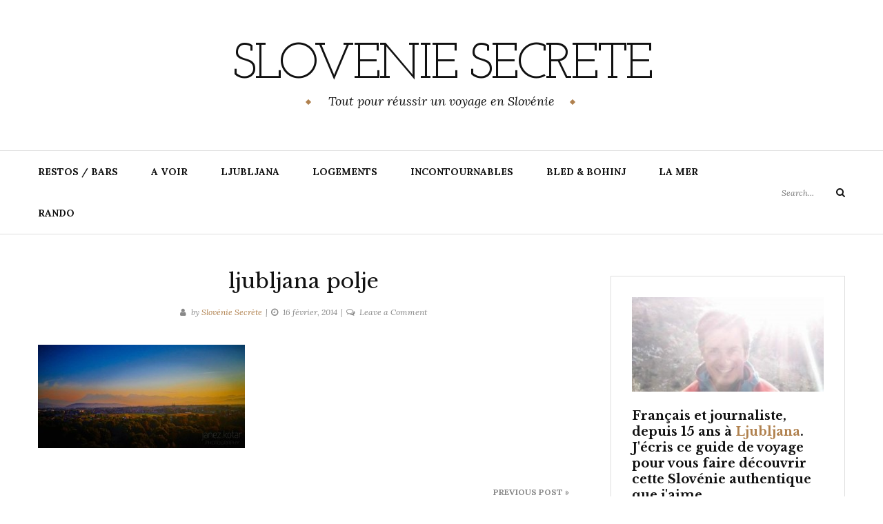

--- FILE ---
content_type: text/html; charset=UTF-8
request_url: https://slovenie-secrete.fr/2014/02/16/des-photos-qui-vous-donneront-envie-de-venir-en-slovnie/ljubljana-polje/
body_size: 10278
content:
<!DOCTYPE html>
<html class="no-js" dir="ltr" lang="fr-FR" prefix="og: https://ogp.me/ns#">
<head>
	<meta charset="UTF-8">
	<meta name="viewport" content="width=device-width, initial-scale=1">
	<link rel="profile" href="https://gmpg.org/xfn/11">
	<title>ljubljana polje | SLOVENIE SECRETE</title>
	<style>img:is([sizes="auto" i], [sizes^="auto," i]) { contain-intrinsic-size: 3000px 1500px }</style>
	
		<!-- All in One SEO 4.9.3 - aioseo.com -->
	<meta name="robots" content="max-image-preview:large" />
	<meta name="author" content="Slovénie Secrète"/>
	<link rel="canonical" href="https://slovenie-secrete.fr/2014/02/16/des-photos-qui-vous-donneront-envie-de-venir-en-slovnie/ljubljana-polje/" />
	<meta name="generator" content="All in One SEO (AIOSEO) 4.9.3" />
		<meta property="og:locale" content="fr_FR" />
		<meta property="og:site_name" content="SLOVENIE SECRETE | Tout pour réussir un voyage en Slovénie" />
		<meta property="og:type" content="article" />
		<meta property="og:title" content="ljubljana polje | SLOVENIE SECRETE" />
		<meta property="og:url" content="https://slovenie-secrete.fr/2014/02/16/des-photos-qui-vous-donneront-envie-de-venir-en-slovnie/ljubljana-polje/" />
		<meta property="article:published_time" content="2014-02-16T20:12:49+00:00" />
		<meta property="article:modified_time" content="2014-02-16T20:12:49+00:00" />
		<meta name="twitter:card" content="summary" />
		<meta name="twitter:title" content="ljubljana polje | SLOVENIE SECRETE" />
		<script type="application/ld+json" class="aioseo-schema">
			{"@context":"https:\/\/schema.org","@graph":[{"@type":"BreadcrumbList","@id":"https:\/\/slovenie-secrete.fr\/2014\/02\/16\/des-photos-qui-vous-donneront-envie-de-venir-en-slovnie\/ljubljana-polje\/#breadcrumblist","itemListElement":[{"@type":"ListItem","@id":"https:\/\/slovenie-secrete.fr#listItem","position":1,"name":"Accueil","item":"https:\/\/slovenie-secrete.fr","nextItem":{"@type":"ListItem","@id":"https:\/\/slovenie-secrete.fr\/2014\/02\/16\/des-photos-qui-vous-donneront-envie-de-venir-en-slovnie\/ljubljana-polje\/#listItem","name":"ljubljana polje"}},{"@type":"ListItem","@id":"https:\/\/slovenie-secrete.fr\/2014\/02\/16\/des-photos-qui-vous-donneront-envie-de-venir-en-slovnie\/ljubljana-polje\/#listItem","position":2,"name":"ljubljana polje","previousItem":{"@type":"ListItem","@id":"https:\/\/slovenie-secrete.fr#listItem","name":"Accueil"}}]},{"@type":"ItemPage","@id":"https:\/\/slovenie-secrete.fr\/2014\/02\/16\/des-photos-qui-vous-donneront-envie-de-venir-en-slovnie\/ljubljana-polje\/#itempage","url":"https:\/\/slovenie-secrete.fr\/2014\/02\/16\/des-photos-qui-vous-donneront-envie-de-venir-en-slovnie\/ljubljana-polje\/","name":"ljubljana polje | SLOVENIE SECRETE","inLanguage":"fr-FR","isPartOf":{"@id":"https:\/\/slovenie-secrete.fr\/#website"},"breadcrumb":{"@id":"https:\/\/slovenie-secrete.fr\/2014\/02\/16\/des-photos-qui-vous-donneront-envie-de-venir-en-slovnie\/ljubljana-polje\/#breadcrumblist"},"author":{"@id":"https:\/\/slovenie-secrete.fr\/author\/admin\/#author"},"creator":{"@id":"https:\/\/slovenie-secrete.fr\/author\/admin\/#author"},"datePublished":"2014-02-16T20:12:49+00:00","dateModified":"2014-02-16T20:12:49+00:00"},{"@type":"Organization","@id":"https:\/\/slovenie-secrete.fr\/#organization","name":"SLOVENIE SECRETE","description":"Tout pour r\u00e9ussir un voyage en Slov\u00e9nie","url":"https:\/\/slovenie-secrete.fr\/"},{"@type":"Person","@id":"https:\/\/slovenie-secrete.fr\/author\/admin\/#author","url":"https:\/\/slovenie-secrete.fr\/author\/admin\/","name":"Slov\u00e9nie Secr\u00e8te","image":{"@type":"ImageObject","@id":"https:\/\/slovenie-secrete.fr\/2014\/02\/16\/des-photos-qui-vous-donneront-envie-de-venir-en-slovnie\/ljubljana-polje\/#authorImage","url":"https:\/\/secure.gravatar.com\/avatar\/a2d5ee283f90d4503f0b397e7df2f271332b6fa43270040b76d6d2bc14c7d329?s=96&r=g","width":96,"height":96,"caption":"Slov\u00e9nie Secr\u00e8te"}},{"@type":"WebSite","@id":"https:\/\/slovenie-secrete.fr\/#website","url":"https:\/\/slovenie-secrete.fr\/","name":"SLOVENIE SECRETE","description":"Tout pour r\u00e9ussir un voyage en Slov\u00e9nie","inLanguage":"fr-FR","publisher":{"@id":"https:\/\/slovenie-secrete.fr\/#organization"}}]}
		</script>
		<!-- All in One SEO -->

<link rel='dns-prefetch' href='//fonts.googleapis.com' />
<link rel="alternate" type="application/rss+xml" title="SLOVENIE SECRETE &raquo; Flux" href="https://slovenie-secrete.fr/feed/" />
<link rel="alternate" type="application/rss+xml" title="SLOVENIE SECRETE &raquo; Flux des commentaires" href="https://slovenie-secrete.fr/comments/feed/" />
<link rel="alternate" type="application/rss+xml" title="SLOVENIE SECRETE &raquo; ljubljana polje Flux des commentaires" href="https://slovenie-secrete.fr/2014/02/16/des-photos-qui-vous-donneront-envie-de-venir-en-slovnie/ljubljana-polje/feed/" />
		<!-- This site uses the Google Analytics by MonsterInsights plugin v9.11.1 - Using Analytics tracking - https://www.monsterinsights.com/ -->
		<!-- Remarque : MonsterInsights n’est actuellement pas configuré sur ce site. Le propriétaire doit authentifier son compte Google Analytics dans les réglages de MonsterInsights.  -->
					<!-- No tracking code set -->
				<!-- / Google Analytics by MonsterInsights -->
		<script type="text/javascript">
/* <![CDATA[ */
window._wpemojiSettings = {"baseUrl":"https:\/\/s.w.org\/images\/core\/emoji\/16.0.1\/72x72\/","ext":".png","svgUrl":"https:\/\/s.w.org\/images\/core\/emoji\/16.0.1\/svg\/","svgExt":".svg","source":{"concatemoji":"https:\/\/slovenie-secrete.fr\/wp-includes\/js\/wp-emoji-release.min.js?ver=6.8.3"}};
/*! This file is auto-generated */
!function(s,n){var o,i,e;function c(e){try{var t={supportTests:e,timestamp:(new Date).valueOf()};sessionStorage.setItem(o,JSON.stringify(t))}catch(e){}}function p(e,t,n){e.clearRect(0,0,e.canvas.width,e.canvas.height),e.fillText(t,0,0);var t=new Uint32Array(e.getImageData(0,0,e.canvas.width,e.canvas.height).data),a=(e.clearRect(0,0,e.canvas.width,e.canvas.height),e.fillText(n,0,0),new Uint32Array(e.getImageData(0,0,e.canvas.width,e.canvas.height).data));return t.every(function(e,t){return e===a[t]})}function u(e,t){e.clearRect(0,0,e.canvas.width,e.canvas.height),e.fillText(t,0,0);for(var n=e.getImageData(16,16,1,1),a=0;a<n.data.length;a++)if(0!==n.data[a])return!1;return!0}function f(e,t,n,a){switch(t){case"flag":return n(e,"\ud83c\udff3\ufe0f\u200d\u26a7\ufe0f","\ud83c\udff3\ufe0f\u200b\u26a7\ufe0f")?!1:!n(e,"\ud83c\udde8\ud83c\uddf6","\ud83c\udde8\u200b\ud83c\uddf6")&&!n(e,"\ud83c\udff4\udb40\udc67\udb40\udc62\udb40\udc65\udb40\udc6e\udb40\udc67\udb40\udc7f","\ud83c\udff4\u200b\udb40\udc67\u200b\udb40\udc62\u200b\udb40\udc65\u200b\udb40\udc6e\u200b\udb40\udc67\u200b\udb40\udc7f");case"emoji":return!a(e,"\ud83e\udedf")}return!1}function g(e,t,n,a){var r="undefined"!=typeof WorkerGlobalScope&&self instanceof WorkerGlobalScope?new OffscreenCanvas(300,150):s.createElement("canvas"),o=r.getContext("2d",{willReadFrequently:!0}),i=(o.textBaseline="top",o.font="600 32px Arial",{});return e.forEach(function(e){i[e]=t(o,e,n,a)}),i}function t(e){var t=s.createElement("script");t.src=e,t.defer=!0,s.head.appendChild(t)}"undefined"!=typeof Promise&&(o="wpEmojiSettingsSupports",i=["flag","emoji"],n.supports={everything:!0,everythingExceptFlag:!0},e=new Promise(function(e){s.addEventListener("DOMContentLoaded",e,{once:!0})}),new Promise(function(t){var n=function(){try{var e=JSON.parse(sessionStorage.getItem(o));if("object"==typeof e&&"number"==typeof e.timestamp&&(new Date).valueOf()<e.timestamp+604800&&"object"==typeof e.supportTests)return e.supportTests}catch(e){}return null}();if(!n){if("undefined"!=typeof Worker&&"undefined"!=typeof OffscreenCanvas&&"undefined"!=typeof URL&&URL.createObjectURL&&"undefined"!=typeof Blob)try{var e="postMessage("+g.toString()+"("+[JSON.stringify(i),f.toString(),p.toString(),u.toString()].join(",")+"));",a=new Blob([e],{type:"text/javascript"}),r=new Worker(URL.createObjectURL(a),{name:"wpTestEmojiSupports"});return void(r.onmessage=function(e){c(n=e.data),r.terminate(),t(n)})}catch(e){}c(n=g(i,f,p,u))}t(n)}).then(function(e){for(var t in e)n.supports[t]=e[t],n.supports.everything=n.supports.everything&&n.supports[t],"flag"!==t&&(n.supports.everythingExceptFlag=n.supports.everythingExceptFlag&&n.supports[t]);n.supports.everythingExceptFlag=n.supports.everythingExceptFlag&&!n.supports.flag,n.DOMReady=!1,n.readyCallback=function(){n.DOMReady=!0}}).then(function(){return e}).then(function(){var e;n.supports.everything||(n.readyCallback(),(e=n.source||{}).concatemoji?t(e.concatemoji):e.wpemoji&&e.twemoji&&(t(e.twemoji),t(e.wpemoji)))}))}((window,document),window._wpemojiSettings);
/* ]]> */
</script>
<style id='wp-emoji-styles-inline-css' type='text/css'>

	img.wp-smiley, img.emoji {
		display: inline !important;
		border: none !important;
		box-shadow: none !important;
		height: 1em !important;
		width: 1em !important;
		margin: 0 0.07em !important;
		vertical-align: -0.1em !important;
		background: none !important;
		padding: 0 !important;
	}
</style>
<link rel='stylesheet' id='wp-block-library-css' href='https://slovenie-secrete.fr/wp-includes/css/dist/block-library/style.min.css?ver=6.8.3' type='text/css' media='all' />
<style id='classic-theme-styles-inline-css' type='text/css'>
/*! This file is auto-generated */
.wp-block-button__link{color:#fff;background-color:#32373c;border-radius:9999px;box-shadow:none;text-decoration:none;padding:calc(.667em + 2px) calc(1.333em + 2px);font-size:1.125em}.wp-block-file__button{background:#32373c;color:#fff;text-decoration:none}
</style>
<link rel='stylesheet' id='aioseo/css/src/vue/standalone/blocks/table-of-contents/global.scss-css' href='https://slovenie-secrete.fr/wp-content/plugins/all-in-one-seo-pack/dist/Lite/assets/css/table-of-contents/global.e90f6d47.css?ver=4.9.3' type='text/css' media='all' />
<style id='global-styles-inline-css' type='text/css'>
:root{--wp--preset--aspect-ratio--square: 1;--wp--preset--aspect-ratio--4-3: 4/3;--wp--preset--aspect-ratio--3-4: 3/4;--wp--preset--aspect-ratio--3-2: 3/2;--wp--preset--aspect-ratio--2-3: 2/3;--wp--preset--aspect-ratio--16-9: 16/9;--wp--preset--aspect-ratio--9-16: 9/16;--wp--preset--color--black: #000000;--wp--preset--color--cyan-bluish-gray: #abb8c3;--wp--preset--color--white: #ffffff;--wp--preset--color--pale-pink: #f78da7;--wp--preset--color--vivid-red: #cf2e2e;--wp--preset--color--luminous-vivid-orange: #ff6900;--wp--preset--color--luminous-vivid-amber: #fcb900;--wp--preset--color--light-green-cyan: #7bdcb5;--wp--preset--color--vivid-green-cyan: #00d084;--wp--preset--color--pale-cyan-blue: #8ed1fc;--wp--preset--color--vivid-cyan-blue: #0693e3;--wp--preset--color--vivid-purple: #9b51e0;--wp--preset--gradient--vivid-cyan-blue-to-vivid-purple: linear-gradient(135deg,rgba(6,147,227,1) 0%,rgb(155,81,224) 100%);--wp--preset--gradient--light-green-cyan-to-vivid-green-cyan: linear-gradient(135deg,rgb(122,220,180) 0%,rgb(0,208,130) 100%);--wp--preset--gradient--luminous-vivid-amber-to-luminous-vivid-orange: linear-gradient(135deg,rgba(252,185,0,1) 0%,rgba(255,105,0,1) 100%);--wp--preset--gradient--luminous-vivid-orange-to-vivid-red: linear-gradient(135deg,rgba(255,105,0,1) 0%,rgb(207,46,46) 100%);--wp--preset--gradient--very-light-gray-to-cyan-bluish-gray: linear-gradient(135deg,rgb(238,238,238) 0%,rgb(169,184,195) 100%);--wp--preset--gradient--cool-to-warm-spectrum: linear-gradient(135deg,rgb(74,234,220) 0%,rgb(151,120,209) 20%,rgb(207,42,186) 40%,rgb(238,44,130) 60%,rgb(251,105,98) 80%,rgb(254,248,76) 100%);--wp--preset--gradient--blush-light-purple: linear-gradient(135deg,rgb(255,206,236) 0%,rgb(152,150,240) 100%);--wp--preset--gradient--blush-bordeaux: linear-gradient(135deg,rgb(254,205,165) 0%,rgb(254,45,45) 50%,rgb(107,0,62) 100%);--wp--preset--gradient--luminous-dusk: linear-gradient(135deg,rgb(255,203,112) 0%,rgb(199,81,192) 50%,rgb(65,88,208) 100%);--wp--preset--gradient--pale-ocean: linear-gradient(135deg,rgb(255,245,203) 0%,rgb(182,227,212) 50%,rgb(51,167,181) 100%);--wp--preset--gradient--electric-grass: linear-gradient(135deg,rgb(202,248,128) 0%,rgb(113,206,126) 100%);--wp--preset--gradient--midnight: linear-gradient(135deg,rgb(2,3,129) 0%,rgb(40,116,252) 100%);--wp--preset--font-size--small: 13px;--wp--preset--font-size--medium: 20px;--wp--preset--font-size--large: 36px;--wp--preset--font-size--x-large: 42px;--wp--preset--spacing--20: 0.44rem;--wp--preset--spacing--30: 0.67rem;--wp--preset--spacing--40: 1rem;--wp--preset--spacing--50: 1.5rem;--wp--preset--spacing--60: 2.25rem;--wp--preset--spacing--70: 3.38rem;--wp--preset--spacing--80: 5.06rem;--wp--preset--shadow--natural: 6px 6px 9px rgba(0, 0, 0, 0.2);--wp--preset--shadow--deep: 12px 12px 50px rgba(0, 0, 0, 0.4);--wp--preset--shadow--sharp: 6px 6px 0px rgba(0, 0, 0, 0.2);--wp--preset--shadow--outlined: 6px 6px 0px -3px rgba(255, 255, 255, 1), 6px 6px rgba(0, 0, 0, 1);--wp--preset--shadow--crisp: 6px 6px 0px rgba(0, 0, 0, 1);}:where(.is-layout-flex){gap: 0.5em;}:where(.is-layout-grid){gap: 0.5em;}body .is-layout-flex{display: flex;}.is-layout-flex{flex-wrap: wrap;align-items: center;}.is-layout-flex > :is(*, div){margin: 0;}body .is-layout-grid{display: grid;}.is-layout-grid > :is(*, div){margin: 0;}:where(.wp-block-columns.is-layout-flex){gap: 2em;}:where(.wp-block-columns.is-layout-grid){gap: 2em;}:where(.wp-block-post-template.is-layout-flex){gap: 1.25em;}:where(.wp-block-post-template.is-layout-grid){gap: 1.25em;}.has-black-color{color: var(--wp--preset--color--black) !important;}.has-cyan-bluish-gray-color{color: var(--wp--preset--color--cyan-bluish-gray) !important;}.has-white-color{color: var(--wp--preset--color--white) !important;}.has-pale-pink-color{color: var(--wp--preset--color--pale-pink) !important;}.has-vivid-red-color{color: var(--wp--preset--color--vivid-red) !important;}.has-luminous-vivid-orange-color{color: var(--wp--preset--color--luminous-vivid-orange) !important;}.has-luminous-vivid-amber-color{color: var(--wp--preset--color--luminous-vivid-amber) !important;}.has-light-green-cyan-color{color: var(--wp--preset--color--light-green-cyan) !important;}.has-vivid-green-cyan-color{color: var(--wp--preset--color--vivid-green-cyan) !important;}.has-pale-cyan-blue-color{color: var(--wp--preset--color--pale-cyan-blue) !important;}.has-vivid-cyan-blue-color{color: var(--wp--preset--color--vivid-cyan-blue) !important;}.has-vivid-purple-color{color: var(--wp--preset--color--vivid-purple) !important;}.has-black-background-color{background-color: var(--wp--preset--color--black) !important;}.has-cyan-bluish-gray-background-color{background-color: var(--wp--preset--color--cyan-bluish-gray) !important;}.has-white-background-color{background-color: var(--wp--preset--color--white) !important;}.has-pale-pink-background-color{background-color: var(--wp--preset--color--pale-pink) !important;}.has-vivid-red-background-color{background-color: var(--wp--preset--color--vivid-red) !important;}.has-luminous-vivid-orange-background-color{background-color: var(--wp--preset--color--luminous-vivid-orange) !important;}.has-luminous-vivid-amber-background-color{background-color: var(--wp--preset--color--luminous-vivid-amber) !important;}.has-light-green-cyan-background-color{background-color: var(--wp--preset--color--light-green-cyan) !important;}.has-vivid-green-cyan-background-color{background-color: var(--wp--preset--color--vivid-green-cyan) !important;}.has-pale-cyan-blue-background-color{background-color: var(--wp--preset--color--pale-cyan-blue) !important;}.has-vivid-cyan-blue-background-color{background-color: var(--wp--preset--color--vivid-cyan-blue) !important;}.has-vivid-purple-background-color{background-color: var(--wp--preset--color--vivid-purple) !important;}.has-black-border-color{border-color: var(--wp--preset--color--black) !important;}.has-cyan-bluish-gray-border-color{border-color: var(--wp--preset--color--cyan-bluish-gray) !important;}.has-white-border-color{border-color: var(--wp--preset--color--white) !important;}.has-pale-pink-border-color{border-color: var(--wp--preset--color--pale-pink) !important;}.has-vivid-red-border-color{border-color: var(--wp--preset--color--vivid-red) !important;}.has-luminous-vivid-orange-border-color{border-color: var(--wp--preset--color--luminous-vivid-orange) !important;}.has-luminous-vivid-amber-border-color{border-color: var(--wp--preset--color--luminous-vivid-amber) !important;}.has-light-green-cyan-border-color{border-color: var(--wp--preset--color--light-green-cyan) !important;}.has-vivid-green-cyan-border-color{border-color: var(--wp--preset--color--vivid-green-cyan) !important;}.has-pale-cyan-blue-border-color{border-color: var(--wp--preset--color--pale-cyan-blue) !important;}.has-vivid-cyan-blue-border-color{border-color: var(--wp--preset--color--vivid-cyan-blue) !important;}.has-vivid-purple-border-color{border-color: var(--wp--preset--color--vivid-purple) !important;}.has-vivid-cyan-blue-to-vivid-purple-gradient-background{background: var(--wp--preset--gradient--vivid-cyan-blue-to-vivid-purple) !important;}.has-light-green-cyan-to-vivid-green-cyan-gradient-background{background: var(--wp--preset--gradient--light-green-cyan-to-vivid-green-cyan) !important;}.has-luminous-vivid-amber-to-luminous-vivid-orange-gradient-background{background: var(--wp--preset--gradient--luminous-vivid-amber-to-luminous-vivid-orange) !important;}.has-luminous-vivid-orange-to-vivid-red-gradient-background{background: var(--wp--preset--gradient--luminous-vivid-orange-to-vivid-red) !important;}.has-very-light-gray-to-cyan-bluish-gray-gradient-background{background: var(--wp--preset--gradient--very-light-gray-to-cyan-bluish-gray) !important;}.has-cool-to-warm-spectrum-gradient-background{background: var(--wp--preset--gradient--cool-to-warm-spectrum) !important;}.has-blush-light-purple-gradient-background{background: var(--wp--preset--gradient--blush-light-purple) !important;}.has-blush-bordeaux-gradient-background{background: var(--wp--preset--gradient--blush-bordeaux) !important;}.has-luminous-dusk-gradient-background{background: var(--wp--preset--gradient--luminous-dusk) !important;}.has-pale-ocean-gradient-background{background: var(--wp--preset--gradient--pale-ocean) !important;}.has-electric-grass-gradient-background{background: var(--wp--preset--gradient--electric-grass) !important;}.has-midnight-gradient-background{background: var(--wp--preset--gradient--midnight) !important;}.has-small-font-size{font-size: var(--wp--preset--font-size--small) !important;}.has-medium-font-size{font-size: var(--wp--preset--font-size--medium) !important;}.has-large-font-size{font-size: var(--wp--preset--font-size--large) !important;}.has-x-large-font-size{font-size: var(--wp--preset--font-size--x-large) !important;}
:where(.wp-block-post-template.is-layout-flex){gap: 1.25em;}:where(.wp-block-post-template.is-layout-grid){gap: 1.25em;}
:where(.wp-block-columns.is-layout-flex){gap: 2em;}:where(.wp-block-columns.is-layout-grid){gap: 2em;}
:root :where(.wp-block-pullquote){font-size: 1.5em;line-height: 1.6;}
</style>
<link rel='stylesheet' id='yosemite-fonts-css' href='https://fonts.googleapis.com/css?family=Lora%3A400%2C400i%2C700%2C700i%7CJosefin+Slab%3A400%7CLibre+Baskerville%3A400%2C400i%2C700&#038;subset=latin%2Clatin-ext&#038;ver=6.8.3' type='text/css' media='all' />
<link rel='stylesheet' id='font-awesome-css' href='https://slovenie-secrete.fr/wp-content/themes/yosemite-lite/css/font-awesome.css?ver=4.5.0' type='text/css' media='all' />
<link rel='stylesheet' id='yosemite-style-css' href='https://slovenie-secrete.fr/wp-content/themes/yosemite-lite/style.css?ver=6.8.3' type='text/css' media='all' />
<script type="text/javascript" src="https://slovenie-secrete.fr/wp-includes/js/jquery/jquery.min.js?ver=3.7.1" id="jquery-core-js"></script>
<script type="text/javascript" src="https://slovenie-secrete.fr/wp-includes/js/jquery/jquery-migrate.min.js?ver=3.4.1" id="jquery-migrate-js"></script>
<link rel="https://api.w.org/" href="https://slovenie-secrete.fr/wp-json/" /><link rel="alternate" title="JSON" type="application/json" href="https://slovenie-secrete.fr/wp-json/wp/v2/media/4571" /><link rel="EditURI" type="application/rsd+xml" title="RSD" href="https://slovenie-secrete.fr/xmlrpc.php?rsd" />
<meta name="generator" content="WordPress 6.8.3" />
<link rel='shortlink' href='https://slovenie-secrete.fr/?p=4571' />
<link rel="alternate" title="oEmbed (JSON)" type="application/json+oembed" href="https://slovenie-secrete.fr/wp-json/oembed/1.0/embed?url=https%3A%2F%2Fslovenie-secrete.fr%2F2014%2F02%2F16%2Fdes-photos-qui-vous-donneront-envie-de-venir-en-slovnie%2Fljubljana-polje%2F" />
<link rel="alternate" title="oEmbed (XML)" type="text/xml+oembed" href="https://slovenie-secrete.fr/wp-json/oembed/1.0/embed?url=https%3A%2F%2Fslovenie-secrete.fr%2F2014%2F02%2F16%2Fdes-photos-qui-vous-donneront-envie-de-venir-en-slovnie%2Fljubljana-polje%2F&#038;format=xml" />
<script type="text/javascript">
	window._wp_rp_static_base_url = 'https://wprp.sovrn.com/static/';
	window._wp_rp_wp_ajax_url = "https://slovenie-secrete.fr/wp-admin/admin-ajax.php";
	window._wp_rp_plugin_version = '3.6.4';
	window._wp_rp_post_id = '4571';
	window._wp_rp_num_rel_posts = '6';
	window._wp_rp_thumbnails = true;
	window._wp_rp_post_title = 'ljubljana+polje';
	window._wp_rp_post_tags = [];
	window._wp_rp_promoted_content = true;
</script>
<link rel="stylesheet" href="https://slovenie-secrete.fr/wp-content/plugins/wordpress-23-related-posts-plugin/static/themes/vertical.css?version=3.6.4" />
<style type="text/css">
.related_post_title {
}
ul.related_post {
}
ul.related_post li {
}
ul.related_post li a {
}
ul.related_post li img {
}</style>
<link rel="pingback" href="https://slovenie-secrete.fr/xmlrpc.php">	<script>document.documentElement.className = document.documentElement.className.replace( 'no-js', 'js' );</script>
	<link rel="icon" href="https://slovenie-secrete.fr/wp-content/uploads/2020/06/cropped-59777397_338553220186213_907022678311829504_n-3-32x32.jpg" sizes="32x32" />
<link rel="icon" href="https://slovenie-secrete.fr/wp-content/uploads/2020/06/cropped-59777397_338553220186213_907022678311829504_n-3-192x192.jpg" sizes="192x192" />
<link rel="apple-touch-icon" href="https://slovenie-secrete.fr/wp-content/uploads/2020/06/cropped-59777397_338553220186213_907022678311829504_n-3-180x180.jpg" />
<meta name="msapplication-TileImage" content="https://slovenie-secrete.fr/wp-content/uploads/2020/06/cropped-59777397_338553220186213_907022678311829504_n-3-270x270.jpg" />
</head>

<body data-rsssl=1 class="attachment wp-singular attachment-template-default single single-attachment postid-4571 attachmentid-4571 attachment-jpeg wp-theme-yosemite-lite">
<div id="page" class="site">
	<span
		class="page-overlay"
		role="button"
		tabindex="-1"
			></span>
	<a class="skip-link screen-reader-text" href="#content">Skip to content</a>

	<header id="masthead" class="site-header" role="banner">
		<div class="site-branding container">
										<p class="site-title"><a href="https://slovenie-secrete.fr/" rel="home">SLOVENIE SECRETE</a></p>
								<p class="site-description">Tout pour réussir un voyage en Slovénie</p>
						</div><!-- .logo -->

		<div class="header-content">
			<div class="header-content__container container">
				<nav id="site-navigation" class="main-navigation" role="navigation">
					<button
						class="menu-toggle" aria-controls="primary-menu" aria-expanded="false"
											>Menu</button>
					<div class="menu-tourisme-en-slovenie-container"><ul id="primary-menu" class="menu"><li id="menu-item-1443" class="menu-item menu-item-type-taxonomy menu-item-object-category menu-item-1443"><a href="https://slovenie-secrete.fr/category/restaurants/" title="Les meilleurs restaurants et bars de Slovénie">RESTOS / BARS</a></li>
<li id="menu-item-1425" class="menu-item menu-item-type-taxonomy menu-item-object-category menu-item-1425"><a href="https://slovenie-secrete.fr/category/a-voir/" title="les sites naturels de Slovénie, les choses à faire">A VOIR</a></li>
<li id="menu-item-1979" class="menu-item menu-item-type-post_type menu-item-object-page menu-item-1979"><a href="https://slovenie-secrete.fr/ljubljana/" title="Les incontournables à Ljubljana">LJUBLJANA</a></li>
<li id="menu-item-2000" class="menu-item menu-item-type-taxonomy menu-item-object-category menu-item-2000"><a href="https://slovenie-secrete.fr/category/logement/" title="Les meilleurs hotels, chambres d&rsquo;hôtes, B&#038;B">LOGEMENTS</a></li>
<li id="menu-item-6100" class="menu-item menu-item-type-post_type menu-item-object-page menu-item-6100"><a href="https://slovenie-secrete.fr/le-meilleur-de-la-slovnie/" title="A ne pas louper en Slovénie ">INCONTOURNABLES</a></li>
<li id="menu-item-1994" class="menu-item menu-item-type-post_type menu-item-object-page menu-item-1994"><a href="https://slovenie-secrete.fr/bled-bohinj/" title="Les plus beaux lacs de Slovénie">BLED &#038; BOHINJ</a></li>
<li id="menu-item-1421" class="menu-item menu-item-type-taxonomy menu-item-object-category menu-item-1421"><a href="https://slovenie-secrete.fr/category/piran-2/" title="Découvrir la côte slovène">LA MER</a></li>
<li id="menu-item-27692" class="menu-item menu-item-type-taxonomy menu-item-object-category menu-item-27692"><a href="https://slovenie-secrete.fr/category/rando/">RANDO</a></li>
</ul></div>				</nav><!-- #site-navigation -->

				
				<!-- .header-search -->
				
<form role="search" method="get" class="search-form" action="https://slovenie-secrete.fr/">
	<label>
		<span class="screen-reader-text">Search for:</span>
		<input type="search" class="search-field" placeholder="Search..." value="" name="s">
	</label>
	<button type="submit" class="search-submit">
		<i class="fa fa-search"></i>
		<span class="screen-reader-text">Search</span>
	</button>
</form>

			</div>
		</div><!-- .header-content -->

	</header><!-- #masthead -->
	
	<div id="content" class="site-content container">

	<div id="primary" class="content-area">
		<main id="main" class="site-main" role="main">

		
<article id="post-4571" class="post-4571 attachment type-attachment status-inherit hentry">

	<header class="entry-header">

		<div class="entry-meta">
					</div><!-- .entry-meta -->
		<h1 class="entry-title">ljubljana polje</h1>		<div class="entry-meta">
			<span class="by-author"><i class="fa fa-user"></i>by <a class="url fn n" href="https://slovenie-secrete.fr/author/admin/" rel="bookmark">Slovénie Secrète</a></span><span class="posted-on"><i class="fa fa-clock-o"></i><a href="https://slovenie-secrete.fr/2014/02/16/des-photos-qui-vous-donneront-envie-de-venir-en-slovnie/ljubljana-polje/" rel="bookmark"><time class="entry-date published updated" datetime="2014-02-16T20:12:49+00:00">16 février, 2014</time></a></span><span class="comments-link"><i class="fa fa-comments-o"></i><a href="https://slovenie-secrete.fr/2014/02/16/des-photos-qui-vous-donneront-envie-de-venir-en-slovnie/ljubljana-polje/#respond">Leave a Comment<span class="screen-reader-text"> on ljubljana polje</span></a></span>
		</div>
	</header><!-- .entry-header -->

	<div class="entry-content">
		<p class="attachment"><a href='https://slovenie-secrete.fr/wp-content/uploads/2014/02/ljubljana-polje.jpg'><img decoding="async" width="300" height="150" src="https://slovenie-secrete.fr/wp-content/uploads/2014/02/ljubljana-polje-300x150.jpg" class="attachment-medium size-medium" alt="" srcset="https://slovenie-secrete.fr/wp-content/uploads/2014/02/ljubljana-polje-300x150.jpg 300w, https://slovenie-secrete.fr/wp-content/uploads/2014/02/ljubljana-polje.jpg 960w" sizes="(max-width: 300px) 100vw, 300px" /></a></p>
	</div><!-- .entry-content -->

	<div class="entry-footer">
			</div><!-- entry-footer -->

				</article><!-- #post-## -->

	<nav class="navigation post-navigation" aria-label="Publications">
		<h2 class="screen-reader-text">Navigation de l’article</h2>
		<div class="nav-links"><div class="nav-previous"><a href="https://slovenie-secrete.fr/2014/02/16/des-photos-qui-vous-donneront-envie-de-venir-en-slovnie/" rel="prev"><span class="meta-nav">Previous Post &raquo;</span> <span class="post-title">19 photos qui vous donneront envie de venir en Slovénie</span></a></div></div>
	</nav>
<div id="comments" class="comments-area">

		<div id="respond" class="comment-respond">
		<h3 id="reply-title" class="comment-reply-title">Laisser un commentaire <small><a rel="nofollow" id="cancel-comment-reply-link" href="/2014/02/16/des-photos-qui-vous-donneront-envie-de-venir-en-slovnie/ljubljana-polje/#respond" style="display:none;">Annuler la réponse</a></small></h3><form action="https://slovenie-secrete.fr/wp-comments-post.php" method="post" id="commentform" class="comment-form"><p class="comment-notes"><span id="email-notes">Votre adresse e-mail ne sera pas publiée.</span> <span class="required-field-message">Les champs obligatoires sont indiqués avec <span class="required">*</span></span></p><p class="comment-form-comment"><label for="comment">Commentaire <span class="required">*</span></label> <textarea id="comment" name="comment" cols="45" rows="8" maxlength="65525" required></textarea></p><p class="comment-form-author"><label for="author">Nom <span class="required">*</span></label> <input id="author" name="author" type="text" value="" size="30" maxlength="245" autocomplete="name" required /></p>
<p class="comment-form-email"><label for="email">E-mail <span class="required">*</span></label> <input id="email" name="email" type="email" value="" size="30" maxlength="100" aria-describedby="email-notes" autocomplete="email" required /></p>
<p class="comment-form-url"><label for="url">Site web</label> <input id="url" name="url" type="url" value="" size="30" maxlength="200" autocomplete="url" /></p>
<p class="form-submit"><input name="submit" type="submit" id="submit" class="submit" value="Laisser un commentaire" /> <input type='hidden' name='comment_post_ID' value='4571' id='comment_post_ID' />
<input type='hidden' name='comment_parent' id='comment_parent' value='0' />
</p><p style="display: none;"><input type="hidden" id="akismet_comment_nonce" name="akismet_comment_nonce" value="00101ec4ab" /></p><p style="display: none !important;" class="akismet-fields-container" data-prefix="ak_"><label>&#916;<textarea name="ak_hp_textarea" cols="45" rows="8" maxlength="100"></textarea></label><input type="hidden" id="ak_js_1" name="ak_js" value="21"/><script>document.getElementById( "ak_js_1" ).setAttribute( "value", ( new Date() ).getTime() );</script></p></form>	</div><!-- #respond -->
	
</div><!-- #comments -->
		</main><!-- #main -->
	</div><!-- #primary -->

<aside id="secondary" class="widget-area add_sticky_sidebar" role="complementary">
	<section id="custom_html-8" class="widget_text widget widget_custom_html"><div class="textwidget custom-html-widget"><!-- wp:image {"id":12853,"align":"center"} -->
<div class="wp-block-image"><figure class="aligncenter"><img src="https://slovenie-secrete.fr/wp-content/uploads/2019/10/slovenie.jpg" alt="" class="wp-image-12853"/></figure></div>
<!-- /wp:image -->

<!-- wp:heading {"level":4} -->
<h4><strong>Français et </strong>journaliste, depuis 15 ans à&nbsp;<a href="https://slovenie-secrete.fr/2015/02/08/101-choses-sympas-faire-ljubljana/">Ljubljana</a>. J'écris ce guide de voyage pour vous faire découvrir cette Slovénie authentique que j'aime </h4>
<!-- /wp:heading --></div></section><section id="media_image-2" class="widget widget_media_image"><h2 class="widget-title">Se loger à Bohinj</h2><a href="https://slovenie-secrete.fr/2013/07/08/top-10-des-logements-typiques-dans-la-nature-autour-du-lac-de-bohinj/"><img width="300" height="195" src="https://slovenie-secrete.fr/wp-content/uploads/2014/05/se-loger-bohinj.jpg" class="image wp-image-5250  attachment-full size-full" alt="Bohinj lac B&amp;B" style="max-width: 100%; height: auto;" decoding="async" loading="lazy" /></a></section><section id="custom_html-7" class="widget_text widget widget_custom_html"><h2 class="widget-title">COMMENCEZ ICI</h2><div class="textwidget custom-html-widget"><h4><a href="https://slovenie-secrete.fr/le-meilleur-de-la-slovnie/">Les incontournables en Slovénie</a></h4>	
	
<h4><a href="https://slovenie-secrete.fr/2012/12/03/le-meilleur-de-ljubljana/">Les incontournables à Ljubljana</a></h4>	
	
<h4><a href="https://slovenie-secrete.fr/category/logement/">Les meilleurs logements</a></h4></div></section><section id="custom_html-5" class="widget_text widget widget_custom_html"><div class="textwidget custom-html-widget"><!-- Global site tag (gtag.js) - Google Analytics -->
<script async src="https://www.googletagmanager.com/gtag/js?id=UA-1307872-10"></script>
<script>
  window.dataLayer = window.dataLayer || [];
  function gtag(){dataLayer.push(arguments);}
  gtag('js', new Date());

  gtag('config', 'UA-1307872-10');
</script></div></section><section id="text-4" class="widget widget_text"><h2 class="widget-title">Suivez Slovénie secrète</h2>			<div class="textwidget"><p><strong><a href="https://www.instagram.com/slovenie_secrete/?hl=fr"><img loading="lazy" decoding="async" class="size-full wp-image-19707 alignleft" src="https://slovenie-secrete.fr/wp-content/uploads/2021/11/instagram-logo-1155105798346ilx9kcc6-1.png" alt="" width="100" height="102" />     </a><a href="https://www.facebook.com/sloveniesecrete/"><img loading="lazy" decoding="async" class="wp-image-19706 size-full alignright" src="https://slovenie-secrete.fr/wp-content/uploads/2021/11/facebook-icon-512x512-1.png" alt="" width="100" height="99" srcset="https://slovenie-secrete.fr/wp-content/uploads/2021/11/facebook-icon-512x512-1.png 100w, https://slovenie-secrete.fr/wp-content/uploads/2021/11/facebook-icon-512x512-1-90x90.png 90w" sizes="auto, (max-width: 100px) 100vw, 100px" /></a><br />
</strong></p>
</div>
		</section><section id="media_image-4" class="widget widget_media_image"><h2 class="widget-title">Se loger à Ljubljana</h2><a href="https://slovenie-secrete.fr/2013/07/04/top-7-des-htels-de-ljubljana-moins-de-100/"><img width="300" height="164" src="https://slovenie-secrete.fr/wp-content/uploads/2014/05/slo-hotels.jpg" class="image wp-image-5241  attachment-full size-full" alt="se loger à Ljubljana" style="max-width: 100%; height: auto;" decoding="async" loading="lazy" /></a></section><section id="media_image-3" class="widget widget_media_image"><h2 class="widget-title">Se loger à Bled</h2><a href="https://slovenie-secrete.fr/2013/07/09/top-1o-des-logements-au-lac-de-bled/"><img width="300" height="172" src="https://slovenie-secrete.fr/wp-content/uploads/2014/05/lac-de-Bled.jpg" class="image wp-image-5246  attachment-full size-full" alt="hotles bled" style="max-width: 100%; height: auto;" decoding="async" loading="lazy" /></a></section><section id="custom_html-9" class="widget_text widget widget_custom_html"><div class="textwidget custom-html-widget"><meta name="p:domain_verify" content="9cc7879a05c083717866712339ebf543"/></div></section></aside><!-- #secondary -->

	</div><!-- #content -->
	<aside id="secondary" class="sidebar-footer widget-area" role="complementary">
		<div class="container">
			<section id="text-2" class="widget widget_text"><h2 class="widget-title">Contact</h2>			<div class="textwidget"><p><strong>Il est préférable de laisser un <a href="https://slovenie-secrete.fr/2011/06/20/5-erreurs-a-ne-pas-faire-pendant-vos-vacances-en-slovenie/">commentaire sous un article</a></strong>.  Ainsi, les autres lecteurs qui se posent la même question pourront profiter de la réponse.</p>
<p><a href="https://slovenie-secrete.fr/pour-me-contacter-en-slovenie/">Contacter Slovénie secrète</a></p>
</div>
		</section><section id="text-6" class="widget widget_text"><h2 class="widget-title">La Slovénie</h2>			<div class="textwidget"><p>Un guide pour découvrir les 20 273 km2 de la Slovénie de la région dinarique, à la plaine pannonienne en passant par l’Adriatique, les Alpes juliennes et kamniques.</p>
<p><a href="https://slovenie-secrete.fr/2023/03/03/la-slovenie-est-tres-prisee-lete-reservez-vos-logements-des-maintenant/">Les meilleurs itinéraires </a></p>
<p><a href="https://slovenie-secrete.fr/2023/01/31/voyage-en-slovenie-comment-contourner-les-incontournables/">Les coins les plus secrets</a></p>
<p><a href="https://slovenie-secrete.fr/category/logement/">Les meilleurs logements </a></p>
<p>&nbsp;</p>
</div>
		</section><section id="text-3" class="widget widget_text"><h2 class="widget-title">Manifeste</h2>			<div class="textwidget"><p><em><strong>Mon objectif : “Un Voyage simple à organiser</strong></em><em><b> qui vous fera découvrir une Slovénie aussi belle qu’authentique</b></em><em><strong>.”</strong></em></p>
<p><strong>Slovénie Secrète</strong> / 2010 &#8211; 2025</p>
<p style="font-style: inherit;">
</div>
		</section>		</div>
	</aside><!-- .sidebar-footer  -->

	<footer id="colophon" class="site-footer" role="contentinfo">
		<div class="container">
						<h1 class="site-title"><a href="https://slovenie-secrete.fr/" rel="home">SLOVENIE SECRETE</a></h1>
			<div class="site-info">
				<a href="https://wordpress.org/">
					Proudly powered by WordPress				</a>
				<span> | </span>
				Theme: Yosemite by				<a href="https://gretathemes.com/" rel="designer">GretaThemes</a>
			</div><!-- .site-info -->
		</div>
	</footer><!-- #colophon -->

	<nav class="mobile-navigation" role="navigation">
		<div class="mobile-menu"><ul><li class="menu-item menu-item-type-taxonomy menu-item-object-category menu-item-1443"><a href="https://slovenie-secrete.fr/category/restaurants/" title="Les meilleurs restaurants et bars de Slovénie">RESTOS / BARS</a></li>
<li class="menu-item menu-item-type-taxonomy menu-item-object-category menu-item-1425"><a href="https://slovenie-secrete.fr/category/a-voir/" title="les sites naturels de Slovénie, les choses à faire">A VOIR</a></li>
<li class="menu-item menu-item-type-post_type menu-item-object-page menu-item-1979"><a href="https://slovenie-secrete.fr/ljubljana/" title="Les incontournables à Ljubljana">LJUBLJANA</a></li>
<li class="menu-item menu-item-type-taxonomy menu-item-object-category menu-item-2000"><a href="https://slovenie-secrete.fr/category/logement/" title="Les meilleurs hotels, chambres d&rsquo;hôtes, B&#038;B">LOGEMENTS</a></li>
<li class="menu-item menu-item-type-post_type menu-item-object-page menu-item-6100"><a href="https://slovenie-secrete.fr/le-meilleur-de-la-slovnie/" title="A ne pas louper en Slovénie ">INCONTOURNABLES</a></li>
<li class="menu-item menu-item-type-post_type menu-item-object-page menu-item-1994"><a href="https://slovenie-secrete.fr/bled-bohinj/" title="Les plus beaux lacs de Slovénie">BLED &#038; BOHINJ</a></li>
<li class="menu-item menu-item-type-taxonomy menu-item-object-category menu-item-1421"><a href="https://slovenie-secrete.fr/category/piran-2/" title="Découvrir la côte slovène">LA MER</a></li>
<li class="menu-item menu-item-type-taxonomy menu-item-object-category menu-item-27692"><a href="https://slovenie-secrete.fr/category/rando/">RANDO</a></li>
</ul></div>	</nav>
</div><!-- #page -->

<a href="#" class="scroll-to-top hidden"><i class="fa fa-angle-up"></i></a>

<script type="speculationrules">
{"prefetch":[{"source":"document","where":{"and":[{"href_matches":"\/*"},{"not":{"href_matches":["\/wp-*.php","\/wp-admin\/*","\/wp-content\/uploads\/*","\/wp-content\/*","\/wp-content\/plugins\/*","\/wp-content\/themes\/yosemite-lite\/*","\/*\\?(.+)"]}},{"not":{"selector_matches":"a[rel~=\"nofollow\"]"}},{"not":{"selector_matches":".no-prefetch, .no-prefetch a"}}]},"eagerness":"conservative"}]}
</script>
<script type="text/javascript" src="https://slovenie-secrete.fr/wp-content/themes/yosemite-lite/js/navigation.js?ver=20151215" id="yosemite-navigation-js"></script>
<script type="text/javascript" src="https://slovenie-secrete.fr/wp-content/themes/yosemite-lite/js/skip-link-focus-fix.js?ver=20151215" id="yosemite-skip-link-focus-fix-js"></script>
<script type="text/javascript" src="https://slovenie-secrete.fr/wp-content/themes/yosemite-lite/js/slick.js?ver=1.0" id="slick-js-js"></script>
<script type="text/javascript" src="https://slovenie-secrete.fr/wp-content/themes/yosemite-lite/js/theia-sticky-sidebar.js?ver=1.5.0" id="theia-sticky-sidebar-js"></script>
<script type="text/javascript" src="https://slovenie-secrete.fr/wp-content/themes/yosemite-lite/js/script.js?ver=1.0" id="yosemite-script-js"></script>
<script type="text/javascript" src="https://slovenie-secrete.fr/wp-includes/js/comment-reply.min.js?ver=6.8.3" id="comment-reply-js" async="async" data-wp-strategy="async"></script>
<script defer type="text/javascript" src="https://slovenie-secrete.fr/wp-content/plugins/akismet/_inc/akismet-frontend.js?ver=1768499149" id="akismet-frontend-js"></script>

</body>
</html>
